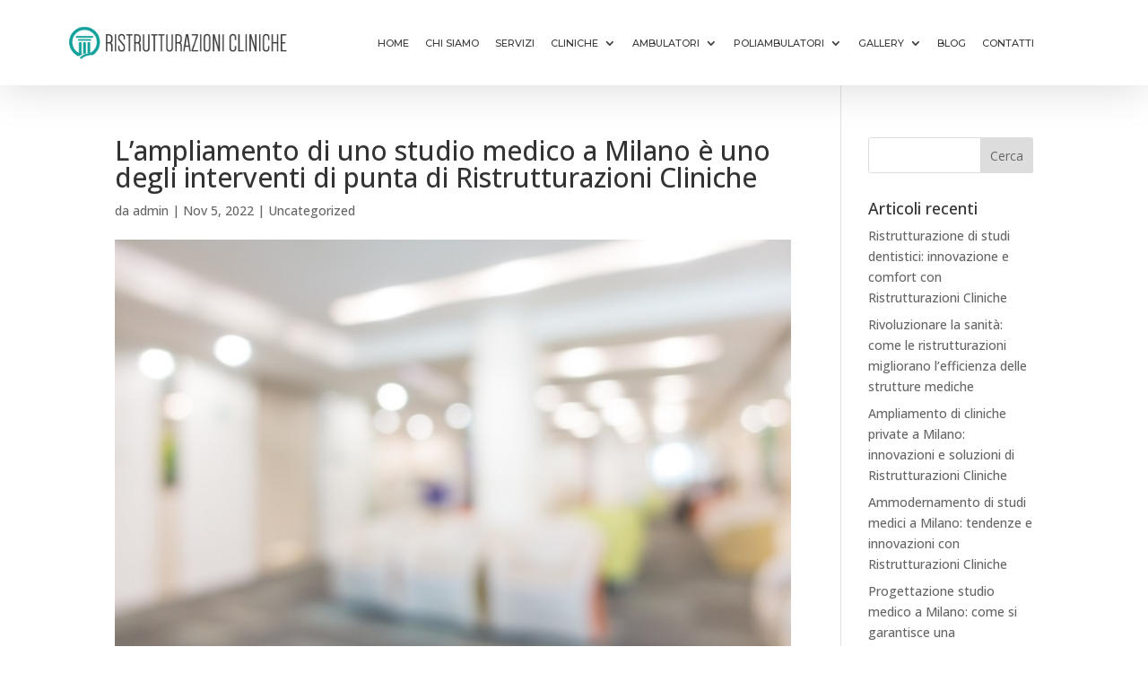

--- FILE ---
content_type: text/css
request_url: https://www.ristrutturazionicliniche.it/wp-content/et-cache/238768/et-core-unified-tb-238382-tb-238546-deferred-238768.min.css?ver=1759387401
body_size: 1186
content:
.et_pb_section_0_tb_header.et_pb_section{padding-top:14px;padding-bottom:0px;background-color:#FFFFFF!important}.et_pb_section_0_tb_header{z-index:10;box-shadow:0px 2px 50px 0px rgba(0,0,0,0.15)}.et_pb_row_0_tb_header{min-height:81px;align-items:center}.et_pb_row_0_tb_header.et_pb_row{padding-top:1vw!important;padding-bottom:2vw!important;margin-top:0px!important;padding-top:1vw;padding-bottom:2vw}.et_pb_row_0_tb_header,body #page-container .et-db #et-boc .et-l .et_pb_row_0_tb_header.et_pb_row,body.et_pb_pagebuilder_layout.single #page-container #et-boc .et-l .et_pb_row_0_tb_header.et_pb_row,body.et_pb_pagebuilder_layout.single.et_full_width_page #page-container #et-boc .et-l .et_pb_row_0_tb_header.et_pb_row{width:92%;max-width:100%}.et_pb_image_0_tb_header{margin-right:71px!important;text-align:left;margin-left:0}.et_pb_menu_0_tb_header.et_pb_menu ul li a{font-family:'Montserrat',Helvetica,Arial,Lucida,sans-serif;text-transform:uppercase;font-size:11px;color:#3a3a3a!important}.et_pb_menu_0_tb_header.et_pb_menu .nav li ul{background-color:#ffffff!important;border-color:#007dff}.et_pb_menu_0_tb_header.et_pb_menu .et_mobile_menu{border-color:#007dff}.et_pb_menu_0_tb_header.et_pb_menu .et_mobile_menu,.et_pb_menu_0_tb_header.et_pb_menu .et_mobile_menu ul{background-color:#ffffff!important}.et_pb_menu_0_tb_header .et_pb_menu_inner_container>.et_pb_menu__logo-wrap,.et_pb_menu_0_tb_header .et_pb_menu__logo-slot{width:auto;max-width:100%}.et_pb_menu_0_tb_header .et_pb_menu_inner_container>.et_pb_menu__logo-wrap .et_pb_menu__logo img,.et_pb_menu_0_tb_header .et_pb_menu__logo-slot .et_pb_menu__logo-wrap img{height:auto;max-height:none}.et_pb_menu_0_tb_header .mobile_nav .mobile_menu_bar:before,.et_pb_contact_form_0_tb_header .input,.et_pb_contact_form_0_tb_header .input[type="checkbox"]+label,.et_pb_contact_form_0_tb_header .input[type="radio"]+label,.et_pb_contact_form_0_tb_header .input[type="checkbox"]:checked+label i:before,.et_pb_contact_form_0_tb_header .input::placeholder{color:#0c71c3}.et_pb_contact_form_0_tb_header .input::-webkit-input-placeholder{color:#0c71c3}.et_pb_contact_form_0_tb_header .input::-moz-placeholder{color:#0c71c3}.et_pb_contact_form_0_tb_header .input::-ms-input-placeholder{color:#0c71c3}.et_pb_menu_0_tb_header .et_pb_menu__icon.et_pb_menu__search-button,.et_pb_menu_0_tb_header .et_pb_menu__icon.et_pb_menu__close-search-button,.et_pb_menu_0_tb_header .et_pb_menu__icon.et_pb_menu__cart-button{color:#7EBEC5}.et_pb_contact_form_0_tb_header.et_pb_contact_form_container h1,.et_pb_contact_form_0_tb_header.et_pb_contact_form_container h2.et_pb_contact_main_title,.et_pb_contact_form_0_tb_header.et_pb_contact_form_container h3.et_pb_contact_main_title,.et_pb_contact_form_0_tb_header.et_pb_contact_form_container h4.et_pb_contact_main_title,.et_pb_contact_form_0_tb_header.et_pb_contact_form_container h5.et_pb_contact_main_title,.et_pb_contact_form_0_tb_header.et_pb_contact_form_container h6.et_pb_contact_main_title{font-weight:700;font-size:1vw;color:#007dff!important;line-height:1.6em;text-align:center}.et_pb_contact_form_0_tb_header.et_pb_contact_form_container .et_pb_contact_right p{font-family:'Open Sans',Helvetica,Arial,Lucida,sans-serif;color:#007dff!important}.et_pb_contact_form_0_tb_header.et_pb_contact_form_container .input,.et_pb_contact_form_0_tb_header.et_pb_contact_form_container .input::placeholder,.et_pb_contact_form_0_tb_header.et_pb_contact_form_container .input[type=checkbox]+label,.et_pb_contact_form_0_tb_header.et_pb_contact_form_container .input[type=radio]+label{font-family:'Open Sans',Helvetica,Arial,Lucida,sans-serif;font-size:0.7vw}.et_pb_contact_form_0_tb_header.et_pb_contact_form_container .input::-webkit-input-placeholder{font-family:'Open Sans',Helvetica,Arial,Lucida,sans-serif;font-size:0.7vw}.et_pb_contact_form_0_tb_header.et_pb_contact_form_container .input::-moz-placeholder{font-family:'Open Sans',Helvetica,Arial,Lucida,sans-serif;font-size:0.7vw}.et_pb_contact_form_0_tb_header.et_pb_contact_form_container .input:-ms-input-placeholder{font-family:'Open Sans',Helvetica,Arial,Lucida,sans-serif;font-size:0.7vw}.et_pb_contact_form_0_tb_header.et_pb_contact_form_container{background-color:#e7f2ff;padding-top:4vw;padding-right:2vw;padding-bottom:4vw;padding-left:2vw;border-radius:20px;display:none}.et_pb_contact_form_0_tb_header.et_pb_contact_form_container .input,.et_pb_contact_form_0_tb_header.et_pb_contact_form_container .input[type="checkbox"]+label i,.et_pb_contact_form_0_tb_header.et_pb_contact_form_container .input[type="radio"]+label i{border-radius:10px 10px 10px 10px;overflow:hidden}body #page-container .et_pb_section .et_pb_contact_form_0_tb_header.et_pb_contact_form_container.et_pb_module .et_pb_button{color:#ffffff!important;border-width:0px!important;border-radius:100px;font-size:0.8vw;font-family:'Open Sans',Helvetica,Arial,Lucida,sans-serif!important;font-weight:700!important;background-color:#007dff!important;padding-top:1vw!important;padding-right:2vw!important;padding-bottom:1vw!important;padding-left:2vw!important;margin-top:1vw!important}body #page-container .et_pb_section .et_pb_contact_form_0_tb_header.et_pb_contact_form_container.et_pb_module .et_pb_button:after{font-size:1.6em}body.et_button_custom_icon #page-container .et_pb_contact_form_0_tb_header.et_pb_contact_form_container.et_pb_module .et_pb_button:after{font-size:0.8vw}.et_pb_contact_form_0_tb_header .input,.et_pb_contact_form_0_tb_header .input[type="checkbox"]+label i,.et_pb_contact_form_0_tb_header .input[type="radio"]+label i{background-color:#ffffff}.et_pb_contact_form_0_tb_header .input:focus,.et_pb_contact_form_0_tb_header .input[type="checkbox"]:active+label,.et_pb_contact_form_0_tb_header .input[type="radio"]:active+label,.et_pb_contact_form_0_tb_header .input[type="checkbox"]:checked:active+label i:before{color:#007dff}.et_pb_contact_form_0_tb_header p .input:focus::-webkit-input-placeholder{color:#007dff}.et_pb_contact_form_0_tb_header p .input:focus::-moz-placeholder{color:#007dff}.et_pb_contact_form_0_tb_header p .input:focus:-ms-input-placeholder{color:#007dff}.et_pb_contact_form_0_tb_header p textarea:focus::-webkit-input-placeholder{color:#007dff}.et_pb_contact_form_0_tb_header p textarea:focus::-moz-placeholder{color:#007dff}.et_pb_contact_form_0_tb_header p textarea:focus:-ms-input-placeholder{color:#007dff}.et_pb_contact_form_0_tb_header .et_pb_contact_field .input{padding-top:1vw;padding-bottom:1vw}.et_pb_contact_form_0_tb_header.et_pb_contact_form_container .et_pb_contact_main_title{margin-bottom:1vw}.et_pb_contact_form_0_tb_header.et_pb_contact_form_container input.et_pb_contact_captcha{margin-top:1.5vw}.et_pb_contact_form_0_tb_header .input[type="radio"]:checked+label i:before{background-color:#0c71c3}.et_pb_contact_form_0_tb_header .input[type="radio"]:checked:active+label i:before{background-color:#007dff}.et_pb_column_1_tb_header{z-index:12!important;position:relative}.et_pb_image_0_tb_header.et_pb_module{margin-left:auto!important;margin-right:auto!important}@media only screen and (min-width:981px){.et_pb_image_0_tb_header{width:19vw}}@media only screen and (max-width:980px){.et_pb_image_0_tb_header{width:5vw}.et_pb_image_0_tb_header .et_pb_image_wrap img{width:auto}.et_pb_menu_0_tb_header.et_pb_menu ul li a{font-size:2vw}.et_pb_contact_form_0_tb_header.et_pb_contact_form_container h1,.et_pb_contact_form_0_tb_header.et_pb_contact_form_container h2.et_pb_contact_main_title,.et_pb_contact_form_0_tb_header.et_pb_contact_form_container h3.et_pb_contact_main_title,.et_pb_contact_form_0_tb_header.et_pb_contact_form_container h4.et_pb_contact_main_title,.et_pb_contact_form_0_tb_header.et_pb_contact_form_container h5.et_pb_contact_main_title,.et_pb_contact_form_0_tb_header.et_pb_contact_form_container h6.et_pb_contact_main_title{font-size:2.5vw}.et_pb_contact_form_0_tb_header.et_pb_contact_form_container .input,.et_pb_contact_form_0_tb_header.et_pb_contact_form_container .input::placeholder,.et_pb_contact_form_0_tb_header.et_pb_contact_form_container .input[type=checkbox]+label,.et_pb_contact_form_0_tb_header.et_pb_contact_form_container .input[type=radio]+label{font-size:1.8vw}.et_pb_contact_form_0_tb_header.et_pb_contact_form_container .input::-webkit-input-placeholder{font-size:1.8vw}.et_pb_contact_form_0_tb_header.et_pb_contact_form_container .input::-moz-placeholder{font-size:1.8vw}.et_pb_contact_form_0_tb_header.et_pb_contact_form_container .input:-ms-input-placeholder{font-size:1.8vw}.et_pb_contact_form_0_tb_header.et_pb_contact_form_container{padding-top:6vw;padding-right:6vw;padding-bottom:6vw;padding-left:6vw}body #page-container .et_pb_section .et_pb_contact_form_0_tb_header.et_pb_contact_form_container.et_pb_module .et_pb_button{font-size:2vw!important;padding-top:2vw!important;padding-right:7vw!important;padding-bottom:2vw!important;padding-left:7vw!important}body #page-container .et_pb_section .et_pb_contact_form_0_tb_header.et_pb_contact_form_container.et_pb_module .et_pb_button:after{display:inline-block;opacity:0;font-size:1.6em}body #page-container .et_pb_section .et_pb_contact_form_0_tb_header.et_pb_contact_form_container.et_pb_module .et_pb_button:hover:after{opacity:1}body.et_button_custom_icon #page-container .et_pb_contact_form_0_tb_header.et_pb_contact_form_container.et_pb_module .et_pb_button:after{font-size:2vw}.et_pb_contact_form_0_tb_header .et_pb_contact_field .input{padding-top:2vw;padding-bottom:2vw}}@media only screen and (max-width:767px){.et_pb_image_0_tb_header{width:62vw}.et_pb_image_0_tb_header .et_pb_image_wrap img{width:auto}.et_pb_menu_0_tb_header.et_pb_menu ul li a,.et_pb_contact_form_0_tb_header.et_pb_contact_form_container .input,.et_pb_contact_form_0_tb_header.et_pb_contact_form_container .input::placeholder,.et_pb_contact_form_0_tb_header.et_pb_contact_form_container .input[type=checkbox]+label,.et_pb_contact_form_0_tb_header.et_pb_contact_form_container .input[type=radio]+label{font-size:3vw}.et_pb_contact_form_0_tb_header.et_pb_contact_form_container .input::-webkit-input-placeholder{font-size:3vw}.et_pb_contact_form_0_tb_header.et_pb_contact_form_container .input::-moz-placeholder{font-size:3vw}.et_pb_contact_form_0_tb_header.et_pb_contact_form_container .input:-ms-input-placeholder{font-size:3vw}.et_pb_contact_form_0_tb_header.et_pb_contact_form_container h1,.et_pb_contact_form_0_tb_header.et_pb_contact_form_container h2.et_pb_contact_main_title,.et_pb_contact_form_0_tb_header.et_pb_contact_form_container h3.et_pb_contact_main_title,.et_pb_contact_form_0_tb_header.et_pb_contact_form_container h4.et_pb_contact_main_title,.et_pb_contact_form_0_tb_header.et_pb_contact_form_container h5.et_pb_contact_main_title,.et_pb_contact_form_0_tb_header.et_pb_contact_form_container h6.et_pb_contact_main_title{font-size:3.5vw}body #page-container .et_pb_section .et_pb_contact_form_0_tb_header.et_pb_contact_form_container.et_pb_module .et_pb_button{font-size:3vw!important;padding-right:7vw!important;padding-left:7vw!important}body #page-container .et_pb_section .et_pb_contact_form_0_tb_header.et_pb_contact_form_container.et_pb_module .et_pb_button:after{display:inline-block;opacity:0;font-size:1.6em}body #page-container .et_pb_section .et_pb_contact_form_0_tb_header.et_pb_contact_form_container.et_pb_module .et_pb_button:hover:after{opacity:1}body.et_button_custom_icon #page-container .et_pb_contact_form_0_tb_header.et_pb_contact_form_container.et_pb_module .et_pb_button:after{font-size:3vw}.et_pb_contact_form_0_tb_header .et_pb_contact_field .input{padding-top:3vw;padding-bottom:3vw}}

--- FILE ---
content_type: application/javascript; charset=utf-8
request_url: https://cs.iubenda.com/cookie-solution/confs/js/24222300.js
body_size: -244
content:
_iub.csRC = { consApiKey: 'qDs69tyuK2nQdf9V4rTgGKQYASKJZ7Zm', showBranding: false, publicId: '94a1578c-6db6-11ee-8bfc-5ad8d8c564c0', floatingGroup: false };
_iub.csEnabled = true;
_iub.csPurposes = [4,3,1];
_iub.cpUpd = 1587377925;
_iub.csT = 0.15;
_iub.googleConsentModeV2 = true;
_iub.totalNumberOfProviders = 2;
